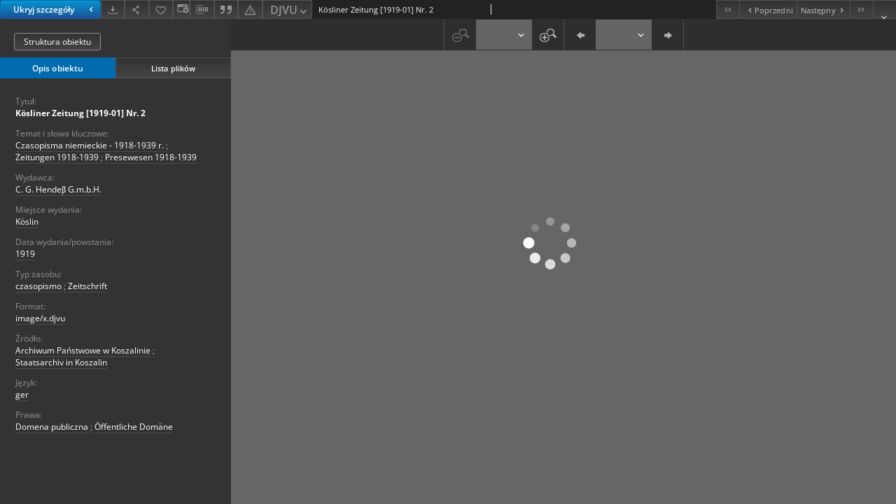

--- FILE ---
content_type: text/html;charset=utf-8
request_url: http://bibliotekacyfrowa.eu/dlibra/publication/10652/edition/7244/content?format_id=1
body_size: 30721
content:
<!doctype html>
<html lang="pl">
	<head>
		


<meta charset="utf-8">
<meta http-equiv="X-UA-Compatible" content="IE=edge">
<meta name="viewport" content="width=device-width, initial-scale=1">


<title>K&ouml;sliner Zeitung [1919-01] Nr. 2 - Bałtycka Biblioteka Cyfrowa</title>
<meta name="Description" content="Bałtycka Biblioteka Cyfrowa" />

<meta property="og:url"                content="http://bibliotekacyfrowa.eu/dlibra/publication/10652/edition/7244/content?format_id=1" />
<meta property="og:type"               content="Object" />
<meta property="og:title"              content="K&ouml;sliner Zeitung [1919-01] Nr. 2 - Bałtycka Biblioteka Cyfrowa" />
<meta property="og:description"        content="Bałtycka Biblioteka Cyfrowa" />
<meta property="og:image"              content="http://bibliotekacyfrowa.eu/style/dlibra/default/img/items/book-without-img.svg" />

<link rel="icon" type="image/png" href="http://bibliotekacyfrowa.eu/style/common/img/icons/favicon.png" sizes="16x16" media="(prefers-color-scheme: light)"> 
<link rel="icon" type="image/png" href="http://bibliotekacyfrowa.eu/style/common/img/icons/favicon-dark.png" sizes="16x16" media="(prefers-color-scheme: dark)"> 
<link rel="apple-touch-icon" href="http://bibliotekacyfrowa.eu/style/common/img/icons/apple-touch-icon.png">


<link rel="stylesheet" href="http://bibliotekacyfrowa.eu/style/dlibra/default/css/libs.css?20241008142150">
<link rel="stylesheet" href="http://bibliotekacyfrowa.eu/style/dlibra/default/css/main.css?20241008142150">
<link rel="stylesheet" href="http://bibliotekacyfrowa.eu/style/dlibra/default/css/colors.css?20241008142150">
<link rel="stylesheet" href="http://bibliotekacyfrowa.eu/style/dlibra/default/css/custom.css?20241008142150">


								<link rel="meta" type="application/rdf+xml" href="http://bibliotekacyfrowa.eu/dlibra/rdf.xml?type=e&amp;id=7244"/>
	
	<link rel="schema.DC" href="http://purl.org/dc/elements/1.1/" />
	<!--type is "document" for import all tags into zotero-->
	<meta name="DC.type" content="document" />
	<meta name="DC.identifier" content="http://bibliotekacyfrowa.eu/publication/10652" />
	
						<meta name="DC.date" content="1919" />
								<meta name="DC.identifier" content="http://bibliotekacyfrowa.eu/Content/7244/Image0001.pdf" />
								<meta name="DC.subject" content="Czasopisma niemieckie - 1918-1939 r." />
								<meta name="DC.rights" content="Domena publiczna" />
								<meta name="DC.format" content="image/x.djvu" />
								<meta name="DC.publisher" content="C. G. Hende&beta; G.m.b.H." />
								<meta name="DC.language" content="ger" />
								<meta name="DC.source" content="Archiwum Państwowe w Koszalinie" />
								<meta name="DC.type" content="czasopismo" />
								<meta name="DC.issued" content="1919" />
								<meta name="DC.title" content="K&ouml;sliner Zeitung [1919-01] Nr. 2" />
								<meta name="DC.relation" content="oai:bibliotekacyfrowa.eu:publication:10652" />
			
								<meta name="citation_title" content="K&ouml;sliner Zeitung [1919-01] Nr. 2" />
				<meta name="citation_pdf_url" content="http://bibliotekacyfrowa.eu/Content/7244/Image0001.pdf" />
				<meta name="citation_online_date" content="2011/03/02" />
		
					
<!-- Global site tag (gtag.js) - Google Analytics -->
<script async src="https://www.googletagmanager.com/gtag/js?id=UA-3574284-3"></script>
<script>
  window.dataLayer = window.dataLayer || [];
      function gtag(){dataLayer.push(arguments);}
        gtag('js', new Date());
        gtag('config', 'UA-3574284-3');
</script>
<!-- Google tag (gtag.js) -->
<script async src="https://www.googletagmanager.com/gtag/js?id=G-9XX8KZNC15"></script>
<script>
  window.dataLayer = window.dataLayer || [];
  function gtag(){dataLayer.push(arguments);}
  gtag('js', new Date());

  gtag('config', 'G-9XX8KZNC15');
</script>

<!-- Matomo -->
<script>
  var _paq = window._paq = window._paq || [];
  /* tracker methods like "setCustomDimension" should be called before "trackPageView" */
  _paq.push(["setCookieDomain", "*.bibliotekacyfrowa.eu"]);
  _paq.push(['trackPageView']);
  _paq.push(['enableLinkTracking']);
  (function() {
    var u="https://s.mbp.slupsk.pl/";
    _paq.push(['setTrackerUrl', u+'matomo.php']);
    _paq.push(['setSiteId', '2']);
    var d=document, g=d.createElement('script'), s=d.getElementsByTagName('script')[0];
    g.async=true; g.src=u+'matomo.js'; s.parentNode.insertBefore(g,s);
  })();
</script>
<!-- End Matomo Code -->

		
			</head>

	<body class="fixed show-content">

					



<section>
<div id="show-content" tabindex="-1" data-oaiurl="http://bibliotekacyfrowa.eu/dlibra/oai-pmh-repository.xml?verb=GetRecord&amp;metadataPrefix=mets&amp;identifier=oai:bibliotekacyfrowa.eu:7244" data-editionid="7244" data-formatid="1">
    <div>
        <aside class="show-content__top-container js-top">
            <div class="show-content__details-container">
                <div class="show-content__close-container">
					<button type="button" class="info-close opened js-toggle-info"
						data-close="Ukryj szczegóły<i class='dlibra-icon-chevron-left'></i>"
						data-show="Pokaż szczegóły<i class='dlibra-icon-chevron-right'></i>">
						Ukryj szczegóły
						<i class='dlibra-icon-chevron-right'></i>
					</button>
                </div>
                <ul class="show-content__buttons-list">
										    <li class="buttons-list__item">
							                                                            <div class="dropdown buttons-list__dropdown">
                                    <button title="Pobierz" aria-label="Pobierz" class="buttons-list__item--anchor js-analytics-content" data-toggle="dropdown">
                                    	<span class="dlibra-icon-download"></span>
                                    </button>
                                    <ul class="dropdown-menu buttons-list__dropdown-menu pull-right" role="menu" aria-labelledby="formatMenu">
                                        <li class="buttons-list__dropdown-item">
                                            <a href="http://bibliotekacyfrowa.eu/Content/7244/download/" download>Wszystko</a>
                                        </li>
                                                                                                                                <li class="buttons-list__dropdown-item">
                                                <a href="http://bibliotekacyfrowa.eu/Content/7244/download?format_id=2"
                                                        title="Pobierz w formacie PDF"
                                                        class=" "
                                                                                                                download>
                                                    PDF
                                                </a>
                                            </li>
                                                                                                                                                                            <li class="buttons-list__dropdown-item">
                                                <a href="http://bibliotekacyfrowa.eu/Content/7244/download?format_id=1"
                                                        title="Pobierz w formacie DJVU"
                                                        class="active "
                                                                                                                download>
                                                    DJVU
                                                </a>
                                            </li>
                                                                                                                        </ul>
                                </div>
                            					    </li>
					
                    <li class="share buttons-list__item">
                      <div class="a2a_kit">
						                        <a aria-label="Udostępnij" class="a2a_dd buttons-list__item--anchor" href="https://www.addtoany.com/share">
													<span class="dlibra-icon-share"></span>
                        </a>
                      </div>
                    </li>

                    <li class="buttons-list__item">
						                        <button type="button" title="Dodaj do ulubionych" aria-label="Dodaj do ulubionych"
							data-addToFav="Dodaj do ulubionych"
							data-deleteFromFav="Usuń z ulubionych"
							data-ajaxurl="http://bibliotekacyfrowa.eu/dlibra/ajax.xml"
							data-ajaxparams="wid=Actions&amp;pageId=publication&amp;actionId=AddToFavouriteAction&amp;eid=7244"
							data-addedtofavlab="Dodano do ulubionych."
							data-removedfromfavlab="Usunięto z ulubionych"
							data-onlylogged="Musisz się zalogować"
							data-error="Wystąpił błąd podczas dodawania do ulubionych"
							class=" buttons-list__item--button js-add-fav">
							<span class="dlibra-icon-heart"></span>
                        </button>
                    </li>

																														<li class="buttons-list__item">
                        <a class="js-modal-trigger" aria-label="Zmień sposób wyświetlania" href="" data-js-modal="changeView" class="buttons-list__item--anchor js-modal-trigger" data-js-modal-trigger='changeView'>
                            <span class="dlibra-icon-config"></span>
                        </a>
                    </li>
										
										<li class="buttons-list__item">
											<div class="dropdown">
																								<button class="dropdown-toggle buttons-list__item--button buttons-list__item--button-bib" type="button" data-toggle="dropdown"
													title="Pobierz opis bibliograficzny" aria-label="Pobierz opis bibliograficzny">
													<span class="dlibra-icon-bib"></span>
												</button>
												<ul class="object__dropdown-bib dropdown-menu pull-left">
													<li>
														<a download="10652.ris" href="http://bibliotekacyfrowa.eu/dlibra/dlibra.ris?type=e&amp;id=7244">
															ris
														</a>
													</li>
													<li>
														<a download="10652.bib" href="http://bibliotekacyfrowa.eu/dlibra/dlibra.bib?type=e&amp;id=7244">
															BibTeX
														</a>
													</li>
												</ul>
											</div>
										</li>

																					<li class="buttons-list__item">
												<button title="Cytowanie" class="buttons-list__item--anchor citations__show"
														data-ajaxurl="http://bibliotekacyfrowa.eu/dlibra/citations.json"
														data-ajaxparams="eid=7244">
													<span class="dlibra-icon-citation"></span>
												</button>
											</li>
										
										<li class="buttons-list__item">
																						<a aria-label="Zgłoś błąd" href="http://bibliotekacyfrowa.eu/dlibra/report-problem?id=7244" class="buttons-list__item--anchor">
												<span class="dlibra-icon-warning"></span>
											</a>
										</li>

										<li class="buttons-list__item">
						<div class="dropdown buttons-list__dropdown">
																																						<button title="Zmień sposób wyświetlania" class="dropdown-toggle buttons-list__dropdown-toggle"
										type="button" id="formatMenu" data-toggle="dropdown">
									DJVU <span class="dlibra-icon-chevron-down"></span>
								</button>
																						<ul class="dropdown-menu buttons-list__dropdown-menu pull-right" role="menu" aria-labelledby="formatMenu">
															<li class="buttons-list__dropdown-item">
									<a href="http://bibliotekacyfrowa.eu/dlibra/publication/10652/edition/7244/content?format_id=2" >PDF</a>
								</li>
															<li class="buttons-list__dropdown-item">
									<a href="http://bibliotekacyfrowa.eu/dlibra/publication/10652/edition/7244/content?format_id=1" class="active">DJVU</a>
								</li>
														</ul>
						</div>
					</li>
					                </ul>
            </div>
            <div class="show-content__title-container">
                <div>
																														<span class="show-content__main-header"> K&ouml;sliner Zeitung [1919-01] Nr. 2</span>
																						                </div>
                <ul class="show-content__object-navigation" data-pageid="7244">
																			<li class="object-navigation__item " data-pageid="7243">
												<a class="arrow-container" aria-label="Pierwszy obiekt z listy" href="http://bibliotekacyfrowa.eu/dlibra/publication/10651/edition/7243/content?">
							<span class="dlibra-icon-chevron-left icon"></span>
							<span class="dlibra-icon-chevron-left icon-second"></span>
						</a>
					</li>
										

					<li class="object-navigation__item " data-pageid="7243">
												<a aria-label="Poprzedni obiekt z listy" href="http://bibliotekacyfrowa.eu/dlibra/publication/10651/edition/7243/content?">
							<span class="text-info"><span class="dlibra-icon-chevron-left left"></span>Poprzedni</span>
						</a>
					</li>
					
					
					<li class="object-navigation__item " data-pageid="7245">
												<a aria-label="Następny obiekt z listy" href="http://bibliotekacyfrowa.eu/dlibra/publication/10653/edition/7245/content?">
							<span class="text-info">Następny<span class="dlibra-icon-chevron-right right"></span></span>
						</a>
					</li>
															<li class="object-navigation__item " data-pageid="7266">
												<a class="arrow-container" aria-label="Ostatni obiekt z listy" href="http://bibliotekacyfrowa.eu/dlibra/publication/10673/edition/7266/content?">
							<span class="dlibra-icon-chevron-right icon"></span>
							<span class="dlibra-icon-chevron-right icon-second"></span>
						</a>
					</li>
																					<li class="object-navigation__item show-content__close">
										<a class="arrow-container" aria-label="Zamknij" href="http://bibliotekacyfrowa.eu/dlibra/publication/10652/edition/7244?"></a>
				</li>
                </ul>
            </div>
        </aside>
    </div>
    <div>
        <section class="show-content__details-column opened js-details-column">
							<a href="http://bibliotekacyfrowa.eu/dlibra/publication/10652/edition/7244#structure" class="show-content__group-object-btn">Struktura obiektu</a>
			
			<ul class="nav nav-tabs details__tabs" id="myTab">
                <li class="active details__tabs-item js-tab-switch">
                    <button type="button" data-target="#metadata" data-toggle="tab">Opis obiektu</button>
                </li>
                <li class="details__tabs-item js-tab-switch">
                    <button type="button" data-target="#files" data-toggle="tab">Lista plików</button>
                </li>
            </ul>

            <div class="tab-content details__tabs-content js-tabs-content">
                <div class="tab-pane details__tabs-pane active js-tab" id="metadata">
                    <div>
						
                        <div>
                                                            			<span class="details__header">Tytuł:</span>
		<p class="details__text title">
						
																			<a href="http://bibliotekacyfrowa.eu//dlibra/metadatasearch?action=AdvancedSearchAction&amp;type=-3&amp;val1=Title:%22K%C3%B6sliner+Zeitung+%5C%5B1919%5C-01%5C%5D+Nr.+2%22"
					>
					K&ouml;sliner Zeitung [1919-01] Nr. 2</a>
					      		</p>
				                                                            			<span class="details__header">Temat i słowa kluczowe:</span>
		<p class="details__text ">
						
																			<a href="http://bibliotekacyfrowa.eu//dlibra/metadatasearch?action=AdvancedSearchAction&amp;type=-3&amp;val1=Subject:%22Czasopisma+niemieckie+%5C-+1918%5C-1939+r.%22"
					>
					Czasopisma niemieckie - 1918-1939 r.</a>
					      		<span class="divider">;</span>

																			<a href="http://bibliotekacyfrowa.eu//dlibra/metadatasearch?action=AdvancedSearchAction&amp;type=-3&amp;val1=Subject:%22Zeitungen+1918%5C-1939%22"
					>
					Zeitungen 1918-1939</a>
					      		<span class="divider">;</span>

																			<a href="http://bibliotekacyfrowa.eu//dlibra/metadatasearch?action=AdvancedSearchAction&amp;type=-3&amp;val1=Subject:%22Presewesen+1918%5C-1939%22"
					>
					Presewesen 1918-1939</a>
					      		</p>
				                                                            			<span class="details__header">Wydawca:</span>
		<p class="details__text ">
						
																			<a href="http://bibliotekacyfrowa.eu//dlibra/metadatasearch?action=AdvancedSearchAction&amp;type=-3&amp;val1=Publisher:%22C.+G.+Hende%CE%B2+G.m.b.H.%22"
					>
					C. G. Hende&beta; G.m.b.H.</a>
					      		</p>
												<span class="details__header">Miejsce wydania:</span>
		<p class="details__text ">
						
																			<a href="http://bibliotekacyfrowa.eu//dlibra/metadatasearch?action=AdvancedSearchAction&amp;type=-3&amp;val1=placeoftheextradition:%22K%C3%B6slin%22"
					>
					K&ouml;slin</a>
					      		</p>
							                                                            			<span class="details__header">Data wydania/powstania:</span>
		<p class="details__text ">
						
																			<a href="http://bibliotekacyfrowa.eu//dlibra/metadatasearch?action=AdvancedSearchAction&amp;type=-3&amp;val1=Date:19190101~19191231"
					aria-label="1 sty 1919 - 31 gru 1919">
					1919</a>
					      		</p>
				                                                            			<span class="details__header">Typ zasobu:</span>
		<p class="details__text ">
						
																			<a href="http://bibliotekacyfrowa.eu//dlibra/metadatasearch?action=AdvancedSearchAction&amp;type=-3&amp;val1=Type:%22czasopismo%22"
					>
					czasopismo</a>
					      		<span class="divider">;</span>

																			<a href="http://bibliotekacyfrowa.eu//dlibra/metadatasearch?action=AdvancedSearchAction&amp;type=-3&amp;val1=Type:%22Zeitschrift%22"
					>
					Zeitschrift</a>
					      		</p>
				                                                            			<span class="details__header">Format:</span>
		<p class="details__text ">
						
																			<a href="http://bibliotekacyfrowa.eu//dlibra/metadatasearch?action=AdvancedSearchAction&amp;type=-3&amp;val1=Format:%22image%5C%2Fx.djvu%22"
					>
					image/x.djvu</a>
					      		</p>
				                                                            			<span class="details__header">Źródło:</span>
		<p class="details__text ">
						
																			<a href="http://bibliotekacyfrowa.eu//dlibra/metadatasearch?action=AdvancedSearchAction&amp;type=-3&amp;val1=Source:%22Archiwum+Pa%C5%84stwowe+w+Koszalinie%22"
					>
					Archiwum Państwowe w Koszalinie</a>
					      		<span class="divider">;</span>

																			<a href="http://bibliotekacyfrowa.eu//dlibra/metadatasearch?action=AdvancedSearchAction&amp;type=-3&amp;val1=Source:%22Staatsarchiv+in+Koszalin%22"
					>
					Staatsarchiv in Koszalin</a>
					      		</p>
				                                                            			<span class="details__header">Język:</span>
		<p class="details__text ">
						
																			<a href="http://bibliotekacyfrowa.eu//dlibra/metadatasearch?action=AdvancedSearchAction&amp;type=-3&amp;val1=Language:%22ger%22"
					>
					ger</a>
					      		</p>
				                                                            			<span class="details__header">Prawa:</span>
		<p class="details__text ">
						
																			<a href="http://bibliotekacyfrowa.eu//dlibra/metadatasearch?action=AdvancedSearchAction&amp;type=-3&amp;val1=Rights:%22Domena+publiczna%22"
					>
					Domena publiczna</a>
					      		<span class="divider">;</span>

																			<a href="http://bibliotekacyfrowa.eu//dlibra/metadatasearch?action=AdvancedSearchAction&amp;type=-3&amp;val1=Rights:%22%C3%96ffentliche+Dom%C3%A4ne%22"
					>
					&Ouml;ffentliche Dom&auml;ne</a>
					      		</p>
				                                                    </div>
                    </div>
				</div>

                <div class="tab-pane details__tabs-pane js-tab" id="files">
					<ul id="publicationFiles" class="pub-list">
					</ul>
                </div>
            </div>
			<div class="details__more-button hidden js-more-button">
				<span class="dlibra-icon-chevron-long-down"></span>
			</div>
        </section>

        <section>
            <div class="show-content__iframe-wrapper opened js-iframe-wrapper">
            												<iframe tabindex="-1" id="js-main-frame" src="http://bibliotekacyfrowa.eu//dlibra/applet/publication/10652/edition/7244?handler=djvu_html5&format_id=1" allowfullscreen title="main-frame">
						</iframe>
					            	            </div>
        </section>
    </div>
</div>
</section>
<div class="modal fade modal--addToFav" tabindex="-1" role="dialog" data-js-modal='addToFav'>
  <div class="modal-dialog" role="document">
    <div class="modal-content">
      <div class="modal-body">
        <p class="js-addToFav-text"></p>
      </div>
      <div class="modal-footer pull-right">
        <button type="button" class="modal-button" data-dismiss="modal">Ok</button>
      </div>
			<div class="clearfix"></div>
    </div><!-- /.modal-content -->
  </div><!-- /.modal-dialog -->
</div><!-- /.modal -->


<div class="modal fade modal--access" tabindex="-1" role="dialog" data-js-modal="access">
  <div class="modal-dialog js-modal-inner" role="document">
    <div class="modal-content">
      <button type="button" class="modal-close" data-dismiss="modal" aria-label="Zamknij"></button>
      <div class="modal-header">
        <h4 class="modal-title">Poproś o dostęp</h4>
      </div>
			<div class="settings__error js-settings-errors">
					<div id="incorrect_captcha" class="settings__error-item js-settings-error" style="display: none;">
						<span>Odmowa wysyłania. Niepoprawny tekst z obrazka.</span>
						<button class="settings__error-close js-error-close" title="Zamknij"
								aria-label="Zamknij"></button>
	</div>
	<div id="recaptcha_fail" class="settings__error-item js-settings-error" style="display: none;">
						<span>Odmowa wysyłania. Weryfikacja reCAPTCHA nie powiodła się.</span>
						<button class="settings__error-close js-error-close" title="Zamknij"
								aria-label="Zamknij"></button>
	</div>
			</div>
			<form id="sendPermissionRequestForm" action="javascript:void(0)">
				<div class="modal-body">
					 <p class="modal-desc">Nie masz uprawnień do wyświetlenia tego obiektu. Aby poprosić
o dostęp do niego, wypełnij poniższe pola.</p>
					 <label class="modal-label" for="userEmail">E-mail<sup>*</sup></label>
					 <input class="modal-input" required type="email" name="userEmail" id="userEmail" value="" >
					 <input type="hidden" name="editionId" value="7244" id="editionId">
					 <input type="hidden" name="publicationId" value="10652" id="publicationId">
					 <label class="modal-label" for="requestReason">Uzasadnienie<sup>*</sup></label>
					 <textarea class="modal-textarea" required name="requestReason" id="requestReason" cols="50" rows="5" ></textarea>
					 <input type="hidden" name="homeURL" id="homeURL" value="http://bibliotekacyfrowa.eu/dlibra">
					  			<div class="modal-captcha">
			<img id="captcha" src="http://bibliotekacyfrowa.eu/captcha" width="175" height="40" alt="verification"/>
			<label class="modal-label" for="answer">Wpisz tekst z obrazka. <sup>*</sup></label>
			<input class="modal-input" name="answer" id="answer" type="text" size="30" maxLength="30" required
				   aria-required="true"/>
		</div>
					</div>
				<div class="modal-footer">
					<button type="button" class="btn btn-default modal-dismiss" data-dismiss="modal">Anuluj</button>
					<button class="modal-submit js-send-request">Wyślij</button>
				</div>
		 </form>
    </div><!-- /.modal-content -->
  </div><!-- /.modal-dialog -->
  <div class="modal-more hidden js-modal-more"></div>
</div><!-- /.modal -->

	<div class="citations__modal">
    <div class="citations__modal--content">
        <div class="citations__modal__header">
            <span class="citations__modal--close">&times;</span>
            <h3 class="citations__modal__header--text">Cytowanie</h3>
        </div>
        <div class="citations__modal--body targetSet">
            <div class="citations__navbar">
                <p>Styl cytowania:
                                            <select class="citations__select">
                                                            <option value="chicago-author-date">Chicago</option>
                                                            <option value="iso690-author-date">ISO690</option>
                                                    </select>
                                    </p>
            </div>
                            <label id="chicago-author-date-label" for="chicago-author-date" class="citations__modal--citation-label target-label" >Chicago</label>
                <textarea id="chicago-author-date" class="citations__modal--citation target"  readonly></textarea>
                            <label id="iso690-author-date-label" for="iso690-author-date" class="citations__modal--citation-label target-label" style="display: none;">ISO690</label>
                <textarea id="iso690-author-date" class="citations__modal--citation target" style="display: none;" readonly></textarea>
                    </div>
    </div>
</div>
<script>
  var a2a_config = a2a_config || {};
  a2a_config.onclick = 1;
  a2a_config.locale = "pl";
  a2a_config.color_main = "404040";
  a2a_config.color_border = "525252";
  a2a_config.color_link_text = "f1f1f1";
  a2a_config.color_link_text_hover = "f1f1f1";
  a2a_config.color_bg = "353535";
  a2a_config.icon_color = "#4e4e4e";
	a2a_config.num_services = 6;
	a2a_config.prioritize = ["facebook", "wykop", "twitter", "pinterest", "email", "gmail"];
</script>
<script async src="https://static.addtoany.com/menu/page.js"></script>



					  <div class="modal--change-view modal fade"  tabindex="-1" role="dialog" data-js-modal='changeView'>
    <div class="modal-dialog js-modal-inner">
    <div class="modal-content">
        <button type="button" class="modal-close" data-dismiss="modal" aria-label="Zamknij"></button>
        <div class="modal-header">
          <h4 class="modal-title">W jaki sposób chciałbyś wyświetlić ten obiekt?</h4>
        </div>
        <div class="modal-body">
                    	                                      <div class="viewMode__section">
              <label class="viewMode__accordion-trigger" data-js-viewmode-trigger="">
                  <input name="viewMode"  class="js-viewMode-option viewMode__radio" type="radio" data-contenturl="http://bibliotekacyfrowa.eu/Content/7244/0stolper122.djvu" data-value="browser">
                  <span>Pozostaw obsługę przeglądarce (pobierz plik główny)</span>
              </label>

              <div class="viewMode__accordion-wrapper js-viewmode-wrapper">
                              </div>
            </div>
                                	                                      <div class="viewMode__section">
              <label class="viewMode__accordion-trigger" data-js-viewmode-trigger="checked">
                  <input name="viewMode" checked class="js-viewMode-option viewMode__radio" type="radio" data-contenturl="http://bibliotekacyfrowa.eu/dlibra/applet/publication/10652/edition/7244?handler=djvu_html5&format_id=1" data-value="djvu_html5">
                  <span>DjVU - HTML5</span>
              </label>

              <div class="viewMode__accordion-wrapper open js-viewmode-wrapper">
                                  <div id="djvu_html5_warning">
                    <div>
	<script type="text/javascript">
	function supports_canvas() {
		return !!document.createElement('canvas').getContext;
	}
	$().ready(function(){
		if (supports_canvas())
			$("#testMessageBodySuccessdjvu_html5").show();
		else
			$("#testMessageBodyFailuredjvu_html5").show();
	});
	</script>
	<noscript>
		<p id="testMessageBodyFailuredjvu_html5" class="testFailureMessage">
			<img src="http://bibliotekacyfrowa.eu/style/common/img/icons/warning_sm.png" class="errorIcon" />
			Brak wsparcia dla HTML5 (API Canvas)
		</p>
	</noscript>
	<p id="testMessageBodySuccessdjvu_html5" class="testSuccessMessage" style="display:none;">
		<img src="http://bibliotekacyfrowa.eu/style/common/img/icons/fine_sm.png" class="errorIcon"/>
		HTML5 wykryty.
	</p>
	<p id="testMessageBodyFailuredjvu_html5" class="testFailureMessage" style="display:none;">
		<img src="http://bibliotekacyfrowa.eu/style/common/img/icons/warning_sm.png" class="errorIcon" />
		Brak wsparcia dla HTML5 (API Canvas)
	</p>
</div>

                  </div>
                              </div>
            </div>
                                	                                      <div class="viewMode__section">
              <label class="viewMode__accordion-trigger" data-js-viewmode-trigger="">
                  <input name="viewMode"  class="js-viewMode-option viewMode__radio" type="radio" data-contenturl="http://bibliotekacyfrowa.eu/dlibra/applet/publication/10652/edition/7244?handler=djvu&format_id=1" data-value="djvu">
                  <span>Wbudowany applet DjVu</span>
              </label>

              <div class="viewMode__accordion-wrapper js-viewmode-wrapper">
                                  <div id="djvu_warning">
                    #testJavaBasedHandler($redirectAfterTest $finalContentUrl $!{listOfHandlersUrl})

                  </div>
                              </div>
            </div>
                              </div>
        <div class="modal-footer">
          <div class="viewMode__remember">
            <label>
              <input class="viewMode__checkbox remember-mode-checkbox" type="checkbox" data-cookiename="handler_image/x.djvu_false" data-cookiettl="604800000" data-cookiepath="'/'" checked> <span>Zapamiętaj mój wybór</span>
            </label>
          </div>
          <a href="" class="viewMode__submit pull-right js-viewMode-select">Zastosuj</a>
          <div class="clearfix"></div>

        </div>
        </div>
      </div>
  </div><!-- /.modal -->

		
		<script src="http://bibliotekacyfrowa.eu/style/dlibra/default/js/script-jquery.min.js"></script>
		<script src="http://bibliotekacyfrowa.eu/style/dlibra/default/js/libs.min.js?20241008142150"></script>
		<script src="http://bibliotekacyfrowa.eu/style/dlibra/default/js/main.min.js?20241008142150"></script>
		<script src="http://bibliotekacyfrowa.eu/style/dlibra/default/js/custom.min.js?20241008142150"></script>
	</body>
</html>
